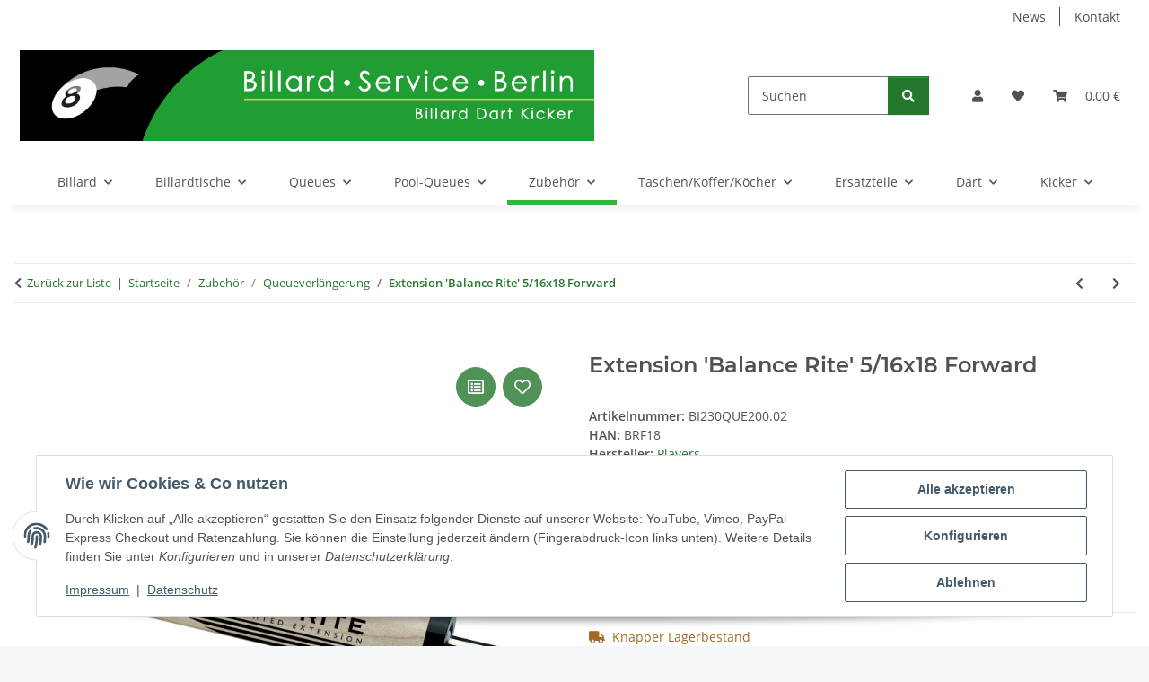

--- FILE ---
content_type: text/css
request_url: https://shop.billardserviceberlin.de/templates/hnNovaBillard/themes/my-nova/custom.css?v=5.1.1
body_size: 382
content:
/*
 * Platz für eigene Änderungen direkt als CSS
 * Die hier gemachten Änderungen überschreiben ggfs. andere Styles, da diese Datei als letzte geladen wird.
 */
 /*dies ist die Grundfarbe */
 #header-top-bar a, header a, a {
     color: #25772c;
 }
 /*suchen Button*/
 .btn-secondary {
     color: #f5f7fa;
     background-color: #25772c;
     border-color: #25772c;
 }

 aside .nav-panel > .nav > .active > .nav-link {
    border-bottom: 0.375rem solid #37b23d;
}

/*Footer*/
#footer {
      background-color: #000;
}

.productlist-filter-headline {
      color: #fff
}

/*.nav-link:hover {
    color: #fff;
}*/

header a:hover:not(.dropdown-item):not(.btn) {
  color: #37b23d;
}

a:hover{
text-decoration: underline;
color: #37b23d;
}

header .navbar-nav > .nav-item > .nav-link::before {
  border-color: #37b23d;
}

.btn-primary {
  color: #fff;
  background-color: #25772c;
  border-color: #25772c;
  box-shadow: none;
}

.tab-navigation .nav-link::after {
  border-color: #37b23d;
}

.nav-tabs .nav-link.active, .nav-tabs .nav-item.show .nav-link {
  color: #25772c;
  background-color: transparent;
  border-color: #F8BF00;
}

.page-item.active .page-link::after, .page-item.active .page-text::after {
  border-bottom: 4px solid #37b23d;
}

#header-top-bar a:hover:not(.dropdown-item):not(.btn), header a:hover:not(.dropdown-item):not(.btn) {
  color: #37b23d; }
